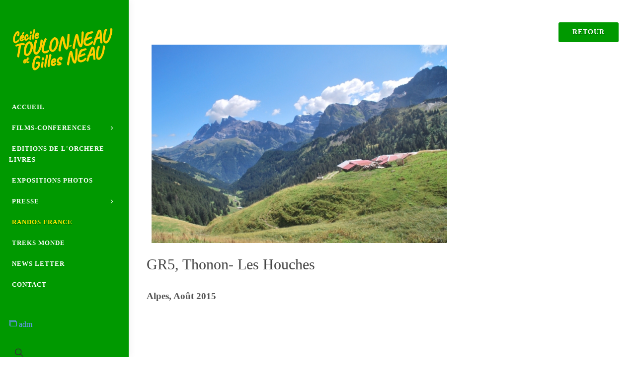

--- FILE ---
content_type: text/html; charset=UTF-8
request_url: https://alecoledesandes.com/GR5,_ThononLes_Houches_RANDOS_FRANCE_itineraires/382-0-1354
body_size: 5551
content:
<!DOCTYPE html PUBLIC "-//W3C//DTD XHTML 1.0 Transitional//EN" "http://www.w3.org/TR/xhtml1/DTD/xhtml1-transitional.dtd">
<html xmlns="http://www.w3.org/1999/xhtml" lang="fr">
<head>
<meta http-equiv="Content-type" content="text/html; charset=iso-8859-1" />
<meta name="google-site-verification" content="J6wQi-DCA-Nb7ruT3X-P5hxXgPLwI42u2fUC8XC9Bw0" />
<title>GR5, Thonon- Les Houches RANDOS FRANCE </title>
<link rel="shortcut icon" type="image/x-icon" href="../photos/favicon.ico" />
<meta name="title" content="GR5, Thonon- Les Houches RANDOS FRANCE " />
<meta name="description" content="Alpes, Ao&ucirc;t 2015 &nbsp;&nbsp;&nbsp;&nbsp;&nbsp;&nbsp;&nbsp;&nbsp;&nbsp;&nbsp;&nbsp;&nbsp;&nbsp;&nbsp;&nbsp;7 jours, Thonon les Bains - Cascades du Rouget (apr&eacute;s Samoens et juste avant les Houches)&nbsp;&nbsp;J1 : d&eacute;p&ocirc;t voiture Thonon puisThon" />
<meta name="keywords" content="gilles neau, cécile toulon-neau, andes, voyages, conférences, livres, photos, nepal, mongolie, patagonie, " />
<meta name="author" content="A l'école des Andes" />
<meta name="copyright" content="A l'école des Andes" />
<meta http-equiv="content-language" content="french" />
<meta http-equiv="content-language" content="fr" />
<meta name="revisit-after" content="10 days" />
<meta name="robots" content="all" />
<meta property="og:url"                content="https://ceciletoulonneau.com/internet/index.php?numrubrique=382&numsousrubrique=0&numarticle=1354" />
<meta property="og:type"               content="article" />
<meta property="og:title"              content="GR5, Thonon- Les Houches RANDOS FRANCE " />
<meta property="og:description"        content="Alpes, Ao&ucirc;t 2015 &nbsp;&nbsp;&nbsp;&nbsp;&nbsp;&nbsp;&nbsp;&nbsp;&nbsp;&nbsp;&nbsp;&nbsp;&nbsp;&nbsp;&nbsp;7 jours, Thonon les Bains - Cascades du Rouget (apr&eacute;s Samoens et juste avant les Houches)&nbsp;&nbsp;J1 : d&eacute;p&ocirc;t voiture Thonon puisThon" />
<meta property="og:image"              content="https://ceciletoulonneau.com/photos/rep/repdsc35103.jpg" />
<meta property="og:locale"             content="fr-FR" />
<SCRIPT LANGUAGE="JavaScript">
function Centrage(lien,largeur,hauteur,options) {
var top=10;
var left=(screen.width-largeur)/2;
window.open(lien,"","top="+top+",left="+left+",width="+largeur+",height="+hauteur+","+options+",resizable=1");
}
function fullscr(fichier) {
ff=window.open(fichier,"plein","fullscreen=yes");
}
</script><meta name="google-site-verification" content="vm4RJ6dTpubZZWucE_n3TTvAcdxQChhasL2WLkrSMn8" />
<!--[if IE]>
<script>
document.createElement("header");
document.createElement("footer");
document.createElement("section");
document.createElement("aside");
document.createElement("nav");
document.createElement("article");
document.createElement("figure");
</script>
<![endif]-->

<!-- Stylesheets
============================================= -->
	
	<link href='https://fonts.googleapis.com/css2?family=Montserrat:wght@300&display=swap' rel='stylesheet'>	
	<link rel="stylesheet" href="../css/bootstrap.css" type="text/css" />
	<link rel="stylesheet" href="../style.css" type="text/css" />
	<link rel="stylesheet" href="../css/dark.css?color=009900" type="text/css" />
	<link rel="stylesheet" href="../css/swiper.css" type="text/css" />
	
<!--		<link rel="stylesheet" href="../css/headphones.css" type="text/css" />
	<link rel="stylesheet" href="../css/fontsheadphones.css" type="text/css" />-->

	<!--<link rel="stylesheet" href="../css/swiper.css" type="text/css" />  pour radio -->
	<!-- <link rel="stylesheet" href="../music/music.css" type="text/css" /> pour radio -->
	<!-- <link rel="stylesheet" href="../music/et-line.css" type="text/css" /> pour radio -->
	<!--<link rel="stylesheet" href="../music/css/fonts.css" type="text/css" />  pour radio -->
	<!--<link rel="stylesheet" href="../css/components/bs-switches.css" type="text/css" /> pour radio -->

	<link rel="stylesheet" href="../css/font-icons.css" type="text/css" />
	<link rel="stylesheet" href="../css/animate.css" type="text/css" />
	<link rel="stylesheet" href="../css/magnific-popup.css" type="text/css" />

	<meta name="viewport" content="width=device-width, initial-scale=1" />

	<!-- SLIDER REVOLUTION 5.x CSS SETTINGS -->
	<link rel="stylesheet" type="text/css" href="../include/rs-plugin/css/settings.css" media="screen" />
	<link rel="stylesheet" type="text/css" href="../include/rs-plugin/css/layers.css">
	<link rel="stylesheet" type="text/css" href="../include/rs-plugin/css/navigation.css">

	<!--<link rel="stylesheet" href="../music/css/mediaelement/mediaelementplayer.css">-->


	<link rel="stylesheet" href="../css/colors.php?color=009900" type="text/css" />
	<link rel="stylesheet" href="../css/custom.css" type="text/css" />
	<link rel="stylesheet" type="text/css" href="../stylerepere.css">
	
	<link rel="stylesheet" type="text/css" href="../include/rs-plugin/css/addons/revolution.addon.particles.css">
		<style>

		.blurslider-gradient {
			background:-webkit-linear-gradient(left,#9357cc 0%,#2989d8 50%,#2cc99d 100%);
			-webkit-background-clip:text;-webkit-text-fill-color:transparent;
		}
		.blurslider-button { background:-webkit-linear-gradient(left,#9357cc 0%,#2989d8 50%,#2cc99d 100%); }
#primary-menu ul ul li > a {
/*color: #fff;*/
	font-size: 500px !important;
		color: white !important;
}

	</style>
	
	<!-- texte diaporama -->
	

<link href="../audio/build/fraudio.min.css" rel="stylesheet">
<script src="https://code.jquery.com/jquery-3.4.1.slim.min.js" 
        integrity="sha384-J6qa4849blE2+poT4WnyKhv5vZF5SrPo0iEjwBvKU7imGFAV0wwj1yYfoRSJoZ+n" 
        crossorigin="anonymous">
</script>
<script src="../audio/build/fraudio.min.js"></script>

<style>

.fraudio-container {
	background-color:#555555;
	}
.fraudio-progress {
background-color: 009900 !important;
}
img {
	 width:auto !important;
}	h1,h2,h3,h4,h5,h6 { font-family: 'Times New Roman', Cambria, 'Hoefler Text', 'Liberation Serif', Times,  'serif';	font-weight:lighter !important;   }
	strong { font-weight:bold!important; }
</style>
</head>
<body class="stretched    side-header"  data-loader="1" style="font-family: 'Times New Roman', Cambria, 'Hoefler Text', 'Liberation Serif', Times,  'serif';" >
<!-- Load Facebook SDK for JavaScript 
      <div id="fb-root"></div>
      <script>
        window.fbAsyncInit = function() {
          FB.init({
            xfbml            : true,
            version          : 'v9.0'
          });
        };

        (function(d, s, id) {
        var js, fjs = d.getElementsByTagName(s)[0];
        if (d.getElementById(id)) return;
        js = d.createElement(s); js.id = id;
        js.src = 'https://connect.facebook.net/fr_FR/sdk/xfbml.customerchat.js';
        fjs.parentNode.insertBefore(js, fjs);
      }(document, 'script', 'facebook-jssdk'));</script>-->

      <!-- Your Chat Plugin code 
      <div class="fb-customerchat"
        attribution=setup_tool
        page_id="1435565243325414"
  theme_color="#d4a88c"
		   greeting_dialog_display="hide"
		   greeting_dialog_delay="10"
  logged_in_greeting="Bonjour, comment puis-je vous aider ?"
  logged_out_greeting="Bonjour, comment puis-je vous aider ?">
      </div>-->

	<!-- Document Wrapper
	============================================= -->
<div id="wrapper" class="clearfix"><!-- 1 -->
<!-- Header ============================================= 

-->
						
					<header id="header" class=" "  ><!-- header -->
		<div id="header-wrap"  style="	background-color:#009900 !important; " ><!-- 2 -->
			<div class="container" ><!-- 3 -->
				<div class="header-row justify-content-between" style="margin-left:-15px;" ><!-- 4 -->				
								
					<!-- Logo ============================================= -->
					<div id="logo"  class="clearfix" style="margin-left:5px;"><!-- 5 -->
						<a href="../internet/index.php" class="standard-logo" data-dark-logo="../photos/logoande2.png"><img src="../photos/logoande2.png" alt="A l'école des Andes" style="width:100%; height:auto; "></a>
                        <a href="../internet/index.php" class="retina-logo" data-dark-logo="../photos/logoande2.png"><img src="../photos/logoande2.png" alt="A l'école des Andes" style="width:100%; height:auto;"></a>
					</div><!-- 5 -->
					<!--  #logo end -->
							
					
					<div class="header-misc"><!-- 5 -->
						<!-- Top Cart ============================================= -->
												
						
						<!-- #top-cart end -->
						<!-- Top Search
							============================================= -->
							<div id="top-search" class="header-misc-icon"><!-- 6 -->
								<a href="#" id="top-search-trigger"><i class="icon-line-search"></i><i class="icon-line-cross"></i></a>

							</div><!-- 6 -->
						<!-- #top-search end -->
						
						
					</div>	<!-- 5 -->
						
						<div id="primary-menu-trigger"><!-- 5 -->
							<svg class="svg-trigger" viewBox="0 0 100 100"><path d="m 30,33 h 40 c 3.722839,0 7.5,3.126468 7.5,8.578427 0,5.451959 -2.727029,8.421573 -7.5,8.421573 h -20"></path><path d="m 30,50 h 40"></path><path d="m 70,67 h -40 c 0,0 -7.5,-0.802118 -7.5,-8.365747 0,-7.563629 7.5,-8.634253 7.5,-8.634253 h 20"></path></svg>
						</div>	<!-- 5 -->					
				
	
					
	
	
						
					<!-- Primary Navigation
					============================================= -->
				<!--	<nav class="primary-menu  style-3 menu-spacing-margin on-click "  >-->
							<nav class="primary-menu  style-3 menu-spacing-margin "  >

						
<ul class='menu-container'> <!--ul1-->
<!-- rubrique sans sous rubrique -->
	<li class="menu-item  "><!--li2-->
	<a class="menu-link" href="../internet/index.php?numrubrique=299" style="font-family: 'Times New Roman', Cambria, 'Hoefler Text', 'Liberation Serif', Times,  'serif';"><i class=""></i>ACCUEIL</a>
	</li><!--li2-->
	
		 <li class=" menu-item "><!--1 menu -->
		 <!-- rubrique principale avec sous rubrique -->
	<a href="../internet/index.php?numrubrique=587" class="menu-link" style="font-family: 'Times New Roman', Cambria, 'Hoefler Text', 'Liberation Serif', Times,  'serif';">
	<div><i class=""></i>FILMS-CONFERENCES </div>
	</a>
	
	
			 <ul class="sub-menu-container" ><!--ul2 menu-->
			 <!-- sous rubrique -->
	<li class="menu-item " >
	<a class="menu-link" href="../internet/index.php?numrubrique=587&numsousrubrique=697"><div><i style="font-size:20px;" class=""></i>CHILI - ARGENTINE (PATAGONIE)</div></a>
	</li>
	<!-- sous rubrique -->
	<li class="menu-item " >
	<a class="menu-link" href="../internet/index.php?numrubrique=587&numsousrubrique=696"><div><i style="font-size:20px;" class=""></i>Nepal Mongolie</div></a>
	</li>
	<!-- sous rubrique -->
	<li class="menu-item " >
	<a class="menu-link" href="../internet/index.php?numrubrique=587&numsousrubrique=695"><div><i style="font-size:20px;" class=""></i>Equateur</div></a>
	</li>
	
			</ul><!--ul2 menu -->
			</li><!--1 menu -->
			<!-- rubrique sans sous rubrique -->
	<li class="menu-item  "><!--li2-->
	<a class="menu-link" href="../internet/index.php?numrubrique=287" style="font-family: 'Times New Roman', Cambria, 'Hoefler Text', 'Liberation Serif', Times,  'serif';"><i class=""></i>EDITIONS DE L'ORCHERE  LIVRES</a>
	</li><!--li2-->
	<!-- rubrique sans sous rubrique -->
	<li class="menu-item  "><!--li2-->
	<a class="menu-link" href="../internet/index.php?numrubrique=288" style="font-family: 'Times New Roman', Cambria, 'Hoefler Text', 'Liberation Serif', Times,  'serif';"><i class=""></i>EXPOSITIONS PHOTOS </a>
	</li><!--li2-->
	
		 <li class=" menu-item "><!--1 menu -->
		 <!-- rubrique principale avec sous rubrique -->
	<a href="../internet/index.php?numrubrique=300" class="menu-link" style="font-family: 'Times New Roman', Cambria, 'Hoefler Text', 'Liberation Serif', Times,  'serif';">
	<div><i class=""></i>PRESSE </div>
	</a>
	
	
			 <ul class="sub-menu-container" ><!--ul2 menu-->
			 <!-- sous rubrique -->
	<li class="menu-item " >
	<a class="menu-link" href="../internet/index.php?numrubrique=300&numsousrubrique=290"><div><i style="font-size:20px;" class="revuedepresse38.jpg"></i>PRESSE</div></a>
	</li>
	<!-- sous rubrique -->
	<li class="menu-item " >
	<a class="menu-link" href="../internet/index.php?numrubrique=300&numsousrubrique=359"><div><i style="font-size:20px;" class=""></i>PRESSE</div></a>
	</li>
	<!-- sous rubrique -->
	<li class="menu-item " >
	<a class="menu-link" href="../internet/index.php?numrubrique=300&numsousrubrique=535"><div><i style="font-size:20px;" class=""></i>Presse </div></a>
	</li>
	<!-- sous rubrique -->
	<li class="menu-item " >
	<a class="menu-link" href="../internet/index.php?numrubrique=300&numsousrubrique=301"><div><i style="font-size:20px;" class="au_detour_du_monde_251220051.mp3"></i> Radio / TV</div></a>
	</li>
	
			</ul><!--ul2 menu -->
			</li><!--1 menu -->
			<!-- rubrique sans sous rubrique -->
	<li class="menu-item current "><!--li2-->
	<a class="menu-link" href="../internet/index.php?numrubrique=382" style="font-family: 'Times New Roman', Cambria, 'Hoefler Text', 'Liberation Serif', Times,  'serif';"><i class=""></i>RANDOS FRANCE </a>
	</li><!--li2-->
	<!-- rubrique sans sous rubrique -->
	<li class="menu-item  "><!--li2-->
	<a class="menu-link" href="../internet/index.php?numrubrique=725" style="font-family: 'Times New Roman', Cambria, 'Hoefler Text', 'Liberation Serif', Times,  'serif';"><i class=""></i>TREKS MONDE </a>
	</li><!--li2-->
	<!-- rubrique sans sous rubrique -->
	<li class="menu-item  "><!--li2-->
	<a class="menu-link" href="../internet/index.php?numrubrique=296" style="font-family: 'Times New Roman', Cambria, 'Hoefler Text', 'Liberation Serif', Times,  'serif';"><i class=""></i>NEWS LETTER</a>
	</li><!--li2-->
	<!-- rubrique sans sous rubrique -->
	<li class="menu-item  "><!--li2-->
	<a class="menu-link" href="../internet/index.php?numrubrique=297" style="font-family: 'Times New Roman', Cambria, 'Hoefler Text', 'Liberation Serif', Times,  'serif';"><i class=""></i>CONTACT</a>
	</li><!--li2-->
						  <div style="margin-top:50px;"><a href="../articles/saisielogin.php?numrubrique=382&numsousrubrique=0&numarticle=1354" target='_top' style="color:cornflowerblue;"><i class='icon-stack'></i> adm</a></div>
								
										</ul>
					</nav><!-- #primary-menu end -->
					<form class="top-search-form" action="../internet/index.php" method="get" >
						<input type="text" name="rechercher" class="form-control typeahead" value="" placeholder="mots + entree" autocomplete="on">
				</form>

					</div><!-- 4-->
				</div><!-- 3 -->
			</div><!-- 2 -->
				</header><!-- #header end --><!-- Content
============================================= -->
	<section id="content">
			<div class="content-wrap"><!-- 2 -->
				<div class="container clearfix" style="margin-top:-40px;"><!-- 3 -->
					<div id="portfolio" class="portfolio row grid-container gutters"  ><!-- 4 -->


<!-- Posts
============================================= -->

					<article class="portfolio-item col-12 pf-media pf-icons">
							<div style='text-align:right'><!-- DIV 2 -->
		<a href="../internet/index.php?numrubrique=382&numsousrubrique=0" class='button button-rounded button-reveal button-xs  button-teal btn ' style='background:#009900;'>
		<i class='icon-line-square-minus'></i>
		<span> Retour</span>
		</a>
		</div><!-- DIV 2 -->
	<!-- Grid Inner: Start -->
	<div class="grid-inner"><!-- DIV 1b -->
		<!-- Image: Start -->
		
		<div class="col-lg-8 portfolio-single-image">
			<a href="../internet/index.php?numrubrique=382&numsousrubrique=0">
			<img src="../photos/dsc35103.jpg" alt="GR5, Thonon- Les Houches RANDOS FRANCE " style="max-height:400px;">
			</a>
		</div>
		
		<!-- Image: End -->
		<!-- Decription: Start -->
		<div class="portfolio-desc"><!-- DIV 2 -->
			
		<h2>GR5, Thonon- Les Houches </h2>

			<p><strong>Alpes, Ao&ucirc;t 2015</strong></p><p><p>&nbsp;</p>
<p>&nbsp;</p>
<p>&nbsp;</p>
<p>&nbsp;</p>
<p>&nbsp;</p>
<p>&nbsp;</p>
<p>&nbsp;</p>
<p>&nbsp;</p>
<p>&nbsp;</p>
<p>&nbsp;</p>
<p>&nbsp;</p>
<p>&nbsp;</p>
<p>&nbsp;</p>
<p>&nbsp;</p>
<p>&nbsp;<strong>7 jours, Thonon les Bains - Cascades du Rouget (apr&eacute;s Samoens et juste avant les Houches)</strong></p>
<p>&nbsp;</p>
<p>&nbsp;<strong>J1 : d&eacute;p&ocirc;t voiture Thonon puisThonon (431m) - Les Clous (900m) &nbsp;</strong></p>
<p><strong>D&eacute;nivel&eacute; : + &nbsp;469m &nbsp;&nbsp;</strong></p>
<p><strong>J2 : Les Clous (900m) - Col des Portes d'Oche-Col de la Bise (1915m) &nbsp; </strong></p>
<p><strong>D&eacute;nivel&eacute; : + 1000 m</strong></p>
<p><strong>J3 : Col de Bise (1915m)- Pas de la Bosse-Chalets de Chevennes-Chapelle d'Abondance (1021m) - Avant Chalet "Sur Bayard" (1239m)&nbsp;</strong></p>
<p><strong>D&eacute;nivel&eacute; : - 1210 m, + 532 m</strong></p>
<p><strong>J4 : avant chalet "Sur Bayard" (1239m) - Col des Mattes (1930m)- Col de Bassachaux (1778 m)-Cr&egrave;te des Rochassons (1810m)</strong></p>
<p><strong>D&eacute;nivel&eacute; : +907 m, - 246m</strong></p>
<p><strong>J5 : cr&egrave;te des Rochassons (1770m) - Refuge Chesery-Col des Portes de l'Hiver (2099m)-Col de Coux (1920m)-Carrefour de Bonnevallete (1508m)</strong></p>
<p><strong>D&eacute;nivel&eacute; :+ 329m, - 591m</strong></p>
<p><strong>J6 : Carrefour Bonnevallette (1508m) - Col de la Golese (1662m)- Hameau des Allamands (or GR5)-Samoens (703m)-Ponts de Nants (768m)-Cascades du Rouget (959m)</strong></p>
<p><strong>D&eacute;nivel&eacute; : &nbsp;- 959m, + 410m</strong></p>
<p><strong>J7 : Avant col de la Gol&eacute;se( 1480 m) - Samoens (703m)- Cascade du Rouget (959m)</strong></p>
<p><strong>D&eacute;nivel&eacute; : - 959m, + 480m</strong></p>
<p><strong>J8 : Cascade du Rouget (959m) - Samoens (703m)</strong></p>
<p><strong>D&eacute;nivel&eacute; : - 256 m</strong></p>
<p><strong>Bus Samoens-Cluze, train Cluze-Gen&egrave;ve-Thonon, puis voiture.</strong></p></p> 
		</div><!-- DIV 2 -->
		<!-- Decription: End -->
	</div><!-- DIV 1b grid-inner -->
	<!-- Grid Inner: End -->
			
			</article><!--4-->
			<!-- fin #posts  -->
		

			</div><!--4-->
		</div><!--3-->
				
	</div><!-- #posts end --><!--2-->

</section> 
	<div class="si-sticky d-none d-lg-bloc ">
							<a href="https://www.facebook.com/ceciletoulon51" target="_blank" class="social-icon si-facebook" data-animate="bounceInLeft">
							<i class="icon-facebook"></i>
							<i class="icon-facebook"></i>
						</a>
									<a href="https://twitter.com/NeauToulon" target="_blank" class="social-icon si-twitter" data-animate="bounceInLeft" data-delay="200">
							<i class="icon-twitter"></i>
							<i class="icon-twitter"></i>
						</a>
															<a href="https://www.linkedin.com/in/c%C3%A9cile-toulon-neau-006b17183/" target="_blank" class="social-icon si-linkedin" data-animate="bounceInLeft" data-delay="400">
							<i class="icon-linkedin"></i>
							<i class="icon-linkedin"></i>
						</a>
					
						
					</div>
 
<footer id="footer" class="dark">  	
<div class=" clearfix " >


			<div class="si-share d-flex  justify-content-center"><span style="margin-right:10px; padding-top:10px;">Réseaux : </span>
																<a href="https://www.facebook.com/ceciletoulon51" class="social-icon si-large si-borderless si-facebook"> 
									<i class="icon-facebook"></i>
									<i class="icon-facebook"></i>
								</a>
																					<a href="https://twitter.com/NeauToulon" class="social-icon si-large si-borderless si-twitter">
									<i class="icon-twitter"></i>
									<i class="icon-twitter"></i>
								</a>
																																			
									<a href="https://www.linkedin.com/in/c%C3%A9cile-toulon-neau-006b17183/" class="social-icon si-large si-borderless si-linkedin">
									<i class="icon-linkedin"></i>
									<i class="icon-linkedin"></i>
								</a>
											<span style="margin-left:10px; padding-top:10px;"> lien court : <a href="https://ceciletoulonneau.com?1354" style="color:#878787">https://ceciletoulonneau.com?1354</a></span>				
			
			</div>

</div>

	
	
	
	
			<!-- Copyrights
			============================================= -->
		
			<div id="copyrights"><!-- 1 -->
				<div class="container "><!-- 2 -->

					<div class="row justify-content-between dark"><!-- 3 -->
						<div class="col-12 col-lg-auto text-lg-left" ><!-- 4 -->
							
					  <p><a href="../articles/saisielogin.php?numrubrique=382&numsousrubrique=0&numarticle=1354" target='_top' style="color: beige"><i class='icon-stack'></i> adm</a></p>
						</div><!-- 4 -->

						<div class="col-12 col-lg-auto text-center text-lg-right"><!-- 4 -->
							<div class="copyrights-menu copyright-links mb-0"><!-- 5 -->
								<div align="right"> 
			</div>
								
							</div><!-- 5 -->
						</div><!-- 4 -->
					</div><!-- 3 -->

				</div><!-- 2 -->
			</div><!-- 1 --><!-- #copyrights end -->		
		
	</footer><!-- #footer end -->

</div><!-- 1 #wrapper end -->

	<!-- Go To Top
	============================================= -->
	<div id="gotoTop" class="icon-angle-up"></div>

	<!-- External JavaScripts
	============================================= -->
	<script src="../js/jquery.js"></script>
	<script src="../js/plugins.min.js"></script>
	<!-- Footer Scripts
	============================================= -->
	<script src="../js/functions.js"></script>
</body>
</html>

--- FILE ---
content_type: text/css
request_url: https://alecoledesandes.com/stylerepere.css
body_size: 1111
content:
body {
/*font-family:'Lexend Deca', sans-serif;
	background-color: #000000 !important; */


}
.entry-meta { /*	sous titre podcast */
/*font-family:'Lexend Deca', sans-serif;
font-style: normal;*/

	
}
#content {
/*background-color:#ffffff !important;*/	
}
h1 /*titre page*/
{
	
/*	font-size: 17px !important;
	font-variant:normal ;
	text-transform:none ;*/
}
h2 /* titre article */
 {
	
	/*font-variant:small-caps !important;
	font-size: 18px !important;*/
	 
}
h3, /* articles */
h4,
h5
 {
	
/*	margin: 0 !important;
	padding: 0 !important;
	border: 0 !important;
	font-size: 12px !important;
	font: inherit !important;
	vertical-align: baseline !important;
	 line-height: 1 !important;*/
	
}
h6 { /* vous êtes ici et anotations */
	
/*	font-size: 0.8em !important;
	margin-bottom:20px !important;
	margin-top: 30px !important;
	font-weight:normal !important;*/

}
p {
/*	margin: 0 !important;
	padding: 0 !important;
	border: 0 !important;
	font-size: 100% !important;
	font: inherit !important;
	vertical-align: baseline !important;*/
	 line-height: 1.2 !important;
	font-size: 1.2em !important;
		

}
.container,content,stretched,full-header {	


	
/*padding-right:50px;
background-color:#0FC;*/

}
.couleurfond {

}
#page-title {/*Haut de rubrique*/
	
	/*background-color :#ffffff !important;*/
	font-size: 1em !important;
	/*color: #000000 !important;*/
}
#hautrubrique span {

}
#header.sticky-header #header-wrap { /* menu reduit haut de page*/
/*	position: fixed;
	top: 0;
	left: 0;
	width: 100%;
	background-color: #847B72;
	box-shadow: 0 0 10px rgba(0,0,0,0.1);*/

}

/* menu haut */

.primary-menu ul li > a {
/*color: #666666;
	font-weight: normal; */
		color: white !important;
		
}
.primary-menu ul li > a:hover {
color: #000000 !important;

}
/* sousmenu haut */
.primary-menu ul ul li > a {
/*color: #fff;*/

		color: white !important;
}
.primary-menu ul ul li > a:hover {
/*color: #000000;*/
		color: black !important;
}
/* rubrique selectionnée */
.primary-menu ul li.current > a,
.primary-menu div ul li.current > a
 { 
	/* color:#cccccc;*/
	 color:#FFE500 !important;
}

#sousmenu {

}

#vousetesici { 

}
.entry-image,
.entry-image > a,
.entry-image .slide a,
.entry-image,
img {
	
	}
.entry-image { 
	/*margin-bottom: -20px;*/
}
.imagette {

/*	max-width:200px !important;	
	max-height: 200px !important;*/

}

a 	{
/*font-weight: bold;
text-decoration: underline;
color:#AC0609 !important;*/
}
a:hover {
/*font-weight: bold;
color:#FF0000 !important;*/	
}
header,nav,footer,article,section,figure { 
/*display:block; */
}
.entry-title, .titre {

}
.reductionbasarticle {
/*margin-bottom: -20px !important;*/
}

#hautrubrique p {
/*line-height:1em !important;
	font-size: 2em !important;*/
}
#hautrubrique span { 
/*line-height:1em !important;*/
}
.bordure {
	border-bottom: medium #787878 !important;
}
.diapotitre {
	font-size:4em;
	font-weight: bold;
	color:#FFF;
	text-shadow:3px 3px 10px #000;
	font-variant:small-caps;
	
}
.diapochapeau {
	font-size:3em;
	color:#FFF;
	text-shadow:3px 3px 10px #000;
}
.diapotexte {
	font-size:2em;
	color:#FFF;
	text-shadow:3px 3px 10px #000;
}
hr {
  border: 0; 
  height: 1px; 
  background-image: -webkit-linear-gradient(left, #f0f0f0, #8c8b8b, #f0f0f0);
  background-image: -moz-linear-gradient(left, #f0f0f0, #8c8b8b, #f0f0f0);
  background-image: -ms-linear-gradient(left, #f0f0f0, #8c8b8b, #f0f0f0);
  background-image: -o-linear-gradient(left, #f0f0f0, #8c8b8b, #f0f0f0); 
}

/* ligne 1127 sur css/responsive.css, supprimer le center */


--- FILE ---
content_type: text/css
request_url: https://alecoledesandes.com/audio/build/fraudio.min.css
body_size: 311
content:
.fraudio-container{width:100%;margin:15px 0 15px 0;position:relative;font-size:18px;background-color:#222;z-index:0;display:flex}.fraudio-container .fraudio-play-container{font-size:22px;min-width:50px;display:flex;align-items:center;justify-content:center;vertical-align:middle}.fraudio-container .fraudio-play{cursor:pointer;z-index:10;color:#aaa;display:flex;align-items:center}.fraudio-container .fraudio-progress{position:absolute;bottom:0;border-right:1px solid #bbb;background-color:#3c003c;height:100%;z-index:-1}.fraudio-container .fraudio-text{z-index:2;font-size:14px;padding:7px 10px 7px 0;-webkit-user-select:none;-moz-user-select:none;-ms-user-select:none;user-select:none}.fraudio-container .fraudio-title{color:#aaa}.fraudio-container .fraudio-artist{color:#bbb}.fraudio-container .fraudio-progress-click{z-index:5;position:absolute;height:100%;width:100%;top:0}
/*# sourceMappingURL=fraudio.min.css.map */


--- FILE ---
content_type: application/javascript
request_url: https://alecoledesandes.com/audio/build/fraudio.min.js
body_size: 881
content:
!function(d){var i='<svg xmlns="http://www.w3.org/2000/svg" viewBox="0 0 512 512" width="30" style="margin-top: -4px;"><path fill="white" stroke="white" d="M256 8C119 8 8 119 8 256s111 248 248 248 248-111 248-248S393 8 256 8zm115.7 272l-176 101c-15.8 8.8-35.7-2.5-35.7-21V152c0-18.4 19.8-29.8 35.7-21l176 107c16.4 9.2 16.4 32.9 0 42z"/></svg>',a='<svg xmlns="http://www.w3.org/2000/svg" viewBox="0 0 512 512" width="30" style="margin-top: -4px;"><path fill="white" stroke="white" d="M256 8C119 8 8 119 8 256s111 248 248 248 248-111 248-248S393 8 256 8zm-16 328c0 8.8-7.2 16-16 16h-48c-8.8 0-16-7.2-16-16V176c0-8.8 7.2-16 16-16h48c8.8 0 16 7.2 16 16v160zm112 0c0 8.8-7.2 16-16 16h-48c-8.8 0-16-7.2-16-16V176c0-8.8 7.2-16 16-16h48c8.8 0 16 7.2 16 16v160z"/></svg>',s=!1;function o(t){d("audio").each(function(){this!=t&&this.pause()}),d(t).data("played_already",1),d(".fraudio-play").html(i),t.paused?(d(t).parent().find(".fraudio-play").html(a),t.play()):t.pause()}function r(t){if(s){var i=s.offset().left,a=d(s.siblings(".fraudio-progress")[0]);t.pageX<i?a.css("width",0):t.pageX>i+s.width()?a.css("width","100%"):a.css("width",t.pageX-i)}}d.fn.fraudio=function(){this.filter("audio").each(function(){$fraudio=d('<div class="fraudio-container">\t\t\t<audio></audio>\t\t\t<div class="fraudio-play-container">\t\t\t\t<span class="fraudio-play">\t\t\t\t\t<svg xmlns="http://www.w3.org/2000/svg" viewBox="0 0 512 512" width="30" style="margin-top: -4px;"><path fill="white" stroke="white" d="M256 8C119 8 8 119 8 256s111 248 248 248 248-111 248-248S393 8 256 8zm115.7 272l-176 101c-15.8 8.8-35.7-2.5-35.7-21V152c0-18.4 19.8-29.8 35.7-21l176 107c16.4 9.2 16.4 32.9 0 42z"/></svg>\t\t\t\t</span>\t\t\t</div>\t\t\t<div class="fraudio-text">\t\t\t\t<div class="fraudio-title"></div>\t\t\t\t<div class="fraudio-artist"></div>\t\t\t</div>\t\t\t<div class="fraudio-progress"></div>\t\t\t<div class="fraudio-progress-click"></div>\t\t</div>'),$fraudio.find("audio").replaceWith(d(this).clone()),$fraudio.find(".fraudio-title").html(d(this).attr("data-title")),$fraudio.find(".fraudio-artist").html(d(this).attr("data-artist")),d(this).attr("autoplay")&&($fraudio.find("audio").data("played_already",1),$fraudio.find(".fraudio-play").html(a)),d(this).replaceWith($fraudio)}),d(".fraudio-play").click(function(){o(d(this).closest(".fraudio-container").find("audio")[0])}),d(".fraudio").on("timeupdate",function(){if(!s){var t=d(this).siblings(".fraudio-progress")[0];d(t).css("width",this.currentTime/this.duration*100+"%")}}),d("audio").on("ended",function(){d(this).parent().find(".fraudio-play").html(i)}),d(".fraudio-progress-click").on("mousedown",function(){var t=d(this).siblings("audio")[0];d(t).data("played_already")?s=d(this):o(t)}),d(document).on("mousemove",r),d(document).on("mouseup mouseleave",function(t){if(s){r(t);var i=s.siblings("audio")[0];i.currentTime=t.offsetX/s.width()*i.duration,s=!1}})},d(function(){d(".fraudio").fraudio()})}(jQuery);
//# sourceMappingURL=fraudio.min.js.map
